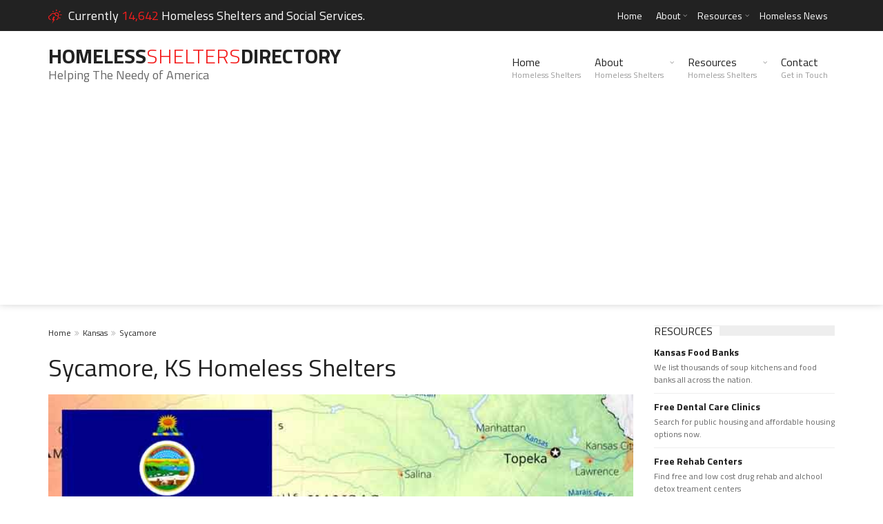

--- FILE ---
content_type: text/html; charset=utf-8
request_url: https://www.google.com/recaptcha/api2/aframe
body_size: 267
content:
<!DOCTYPE HTML><html><head><meta http-equiv="content-type" content="text/html; charset=UTF-8"></head><body><script nonce="vME35ZcVQlilKuWmdXxDFg">/** Anti-fraud and anti-abuse applications only. See google.com/recaptcha */ try{var clients={'sodar':'https://pagead2.googlesyndication.com/pagead/sodar?'};window.addEventListener("message",function(a){try{if(a.source===window.parent){var b=JSON.parse(a.data);var c=clients[b['id']];if(c){var d=document.createElement('img');d.src=c+b['params']+'&rc='+(localStorage.getItem("rc::a")?sessionStorage.getItem("rc::b"):"");window.document.body.appendChild(d);sessionStorage.setItem("rc::e",parseInt(sessionStorage.getItem("rc::e")||0)+1);localStorage.setItem("rc::h",'1769323732547');}}}catch(b){}});window.parent.postMessage("_grecaptcha_ready", "*");}catch(b){}</script></body></html>